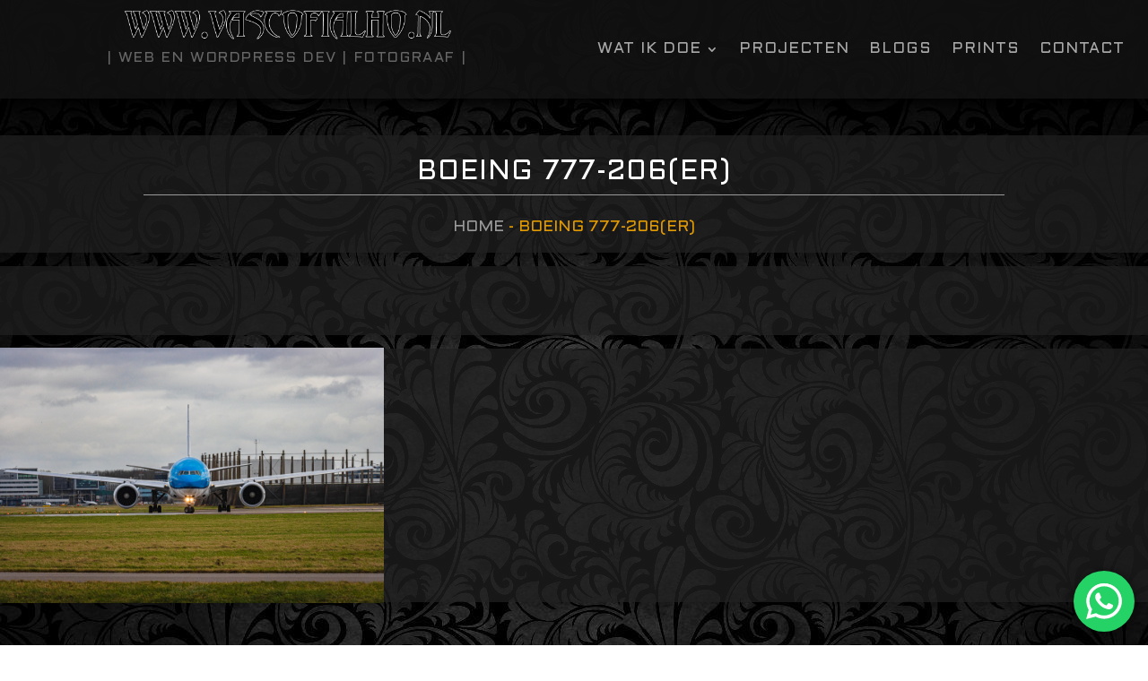

--- FILE ---
content_type: text/css
request_url: https://www.vascofialho.nl/wp-content/themes/Divi-child/style.css?ver=4.27.5
body_size: 1513
content:
/*
 Theme Name:     Divi Child
 Theme URI:      https://www.vascofialho.nl
 Description:    Divi Child Theme
 Author:         Vasco J. Fialho Mascarenhas de Carvalho
 Author URI:     https://www.vascofialho.nl
 Template:       Divi
 Version:        1.0.0
*/
 
 
/* Theme customization starts here
------------------------------------------------------------------------------------------------------------------------------------------------------  */

/* MAIN BLOCK
/* ------------------------------------------------------------------------------------------------------------------------ */
	#main-content { background-color: transparent; }
/* ------------------------------------------------------------------------------------------------------------------------ */

/* MAIN MENU OVERRIDES 
/* ------------------------------------------------------------------------------------------------------------------------ */
	#menu-mainmenu .current-post-ancestor a { color: #e09900 !important; }
/* ------------------------------------------------------------------------------------------------------------------------ */

/* FRONT PAGE IMAGE OVERRIDES
/* ------------------------------------------------------------------------------------------------------------------------ */
	.front_img .et_pb_module .et_pb_image .et_pb_image_1_tb_body { height: 100%; background: red; }
/* ------------------------------------------------------------------------------------------------------------------------ */

/* MAIN MENU OVERRIDES
/* ------------------------------------------------------------------------------------------------------------------------ */


/* ------------------------------------------------------------------------------------------------------------------------ */

/* SUBCATEGORIES DISPLAY IN CATEGORY PAGES 
/* ------------------------------------------------------------------------------------------------------------------------ */
	.subcategories_display 				{ text-align: center; }
	.subcategories_display li 			{ display: inline-block; }
	.subcategories_display li a			{ font-family: 'Aldrich',Helvetica,Arial,Lucida,sans-serif; text-transform: uppercase; font-size: 13pt; color: #a8a8a8 !important; letter-spacing: 1px; transition: color 300ms ease 0ms; padding: 10px;  }
	.subcategories_display li a:hover 	{ color: #E09900 !important; }
/* ------------------------------------------------------------------------------------------------------------------------ */

/* BLOG MODULE OVERRIDES
/* ------------------------------------------------------------------------------------------------------------------------ */
	.et_pb_module.et_pb_blog_grid_wrapper article                    { position: relative; margin-bottom: 0 !important; }
	.et_pb_module.et_pb_blog_grid_wrapper article .entry-title       { display: none; position: absolute; bottom: 25px; }
	.et_pb_module.et_pb_blog_grid_wrapper article:hover .entry-title { display: block; width: 80%; margin: 15px; background: #000; font-size: 15pt; color: #e09900; text-align: center; padding: 15px; font-weight: normal; text-transform: uppercase; }

	.et_pb_image_container 					{ margin: -20px -20px -20px; }
	.et_pb_post .entry-featured-image-url 	{ margin-bottom: 0 !important;  }	
/* ------------------------------------------------------------------------------------------------------------------------ */

/* YOAST BREADCRUMBS
/* ------------------------------------------------------------------------------------------------------------------------ */
	.Yoast_Breadcrumbs 	 		{ color: #999999; font-family: 'Aldrich',Helvetica,Arial,Lucida,sans-serif; text-transform: uppercase; }
	.Yoast_Breadcrumbs a 		{ color: #999999; font-family: 'Aldrich',Helvetica,Arial,Lucida,sans-serif; text-transform: uppercase; }
	.Yoast_Breadcrumbs a:hover 	{ color: #E09900; font-family: 'Aldrich',Helvetica,Arial,Lucida,sans-serif; text-transform: uppercase; }
/* ------------------------------------------------------------------------------------------------------------------------ */

/* GALLERY INSIDE POSTS 
/* ------------------------------------------------------------------------------------------------------------------------ */
	.et_post_gallery 		 { margin-bottom: 150px; }

	.et_gallery_item 		 { float: left; width: 33.333%; margin: 0; padding: 0; padding-left: 0px; }
	.et_gallery_item img 	 { display: block; width: 100%; }

	p.et_pb_gallery_caption  { display: none;  }
/* ------------------------------------------------------------------------------------------------------------------------ */

/* MISCELANEOUS POST RELATED
/* ------------------------------------------------------------------------------------------------------------------------ */
	.post_main_content p 	 { color: #999999; font-size: 14pt; }
	.post_main_content p img { width: 100%; max-width: 100%; height: auto; }

	.post_main_content h1	 { color: #999999; padding-top: 50px; font-size: 30pt; }
	.post_main_content h2	 { color: #999999; padding-top: 25px; }
	
	.post_tags a 			 { color: #999999 !important; font-family: 'Aldrich',Helvetica,Arial,Lucida,sans-serif; text-transform: uppercase; }
	.post_tags a:hover 		 { color: #E09900 !important; }

	/* model website custom field */
	.model_website 		 	 { color: #999999 !important; font-family: 'Aldrich',Helvetica,Arial,Lucida,sans-serif; text-transform: uppercase; }
	.model_website:hover 	 { color: #E09900 !important; }

	/* akismet (below coments area ) */
	p.akismet_comment_form_privacy_notice { text-align: center !important; }

/* ------------------------------------------------------------------------------------------------------------------------ */

/* RATE MY POST
/* ------------------------------------------------------------------------------------------------------------------------ */
	.rmp-widgets-container.rmp-wp-plugin.rmp-main-container 									{ margin: 0; }

	.rmp-widgets-container.rmp-wp-plugin.rmp-main-container .rmp-heading 						{ margin: 0 0 0 0;  }
	.rmp-widgets-container.rmp-wp-plugin.rmp-main-container .rmp-heading.rmp-heading--subtitle  { margin-bottom: 0; }
	.rmp-widgets-container.rmp-wp-plugin.rmp-main-container .rmp-rating-widget__not-rated 		{ margin: 0 0 0 0;  }
/* ------------------------------------------------------------------------------------------------------------------------ */

/* CONTACT FORM 7 FIELDS
/* ------------------------------------------------------------------------------------------------------------------------ */
    .wpcf7 {  }

    .wpcf7 input[type="text"],             
    .wpcf7 input[type="url"],             
    .wpcf7 input[type="tel"],             
    .wpcf7 input[type="email"]          { background-color: #eee; color: #999; padding: 14px; margin: 0px; border: 0; box-shadow: inset 0px 0px 3px 0px rgba(0, 0, 0, 0.3) !important; width: 100%; }
    .wpcf7 input[type="date"]           { background-color: #eee; color: #999; padding: 13px; margin: 0px; border: 0; box-shadow: inset 0px 0px 3px 0px rgba(0, 0, 0, 0.3) !important; width: 100%; }         

    .wpcf7 input[type="text"].onderwerp { width: 100%; color: #999 }

    .wpcf7 select                       { background-color: #eee; color: #999; padding: 10pt 10px 13px 10px; margin: 0px; border: 0; box-shadow: inset 0px 0px 3px 0px rgba(0, 0, 0, 0.3) !important; width: 100%; }
    .wpcf7 textarea                     { background-color: #eee; color: #999; padding: 15px 15px 15px 15px; margin: 0px; border: 0; box-shadow: inset 0px 0px 3px 0px rgba(0, 0, 0, 0.3) !important; width: 100%; }

    .wpcf7 input[type="submit"]         { background-color: #eee; color: #999; padding: 14px; margin: 2px; border: 0; width: 250px; cursor: pointer; transition: 300ms ease 0ms; }
    .wpcf7 input[type="submit"]:hover   { background-color: #eee; color: #999; padding: 14px; margin: 2px; border: 0; width: 250px; cursor: pointer; transition: 300ms ease 0ms; box-shadow: inset 0px 0px 3px 0px rgba(0, 0, 0, 0.3) !important; }

    .wpcf7 input[type="text"]:focus, 
    .wpcf7 input[type="email"]:focus, 
    .wpcf7 select:focus, 
    .wpcf7 textarea:focus { color: #000; }
/* ------------------------------------------------------------------------------------------------------------------------ */

/* NEWSLETTER PLUGIN OVERRIDES
/* ------------------------------------------------------------------------------------------------------------------------ */
    div.tnp-subscription, 
    form.tnp-subscription, 
    form.tnp-profile { display: block; margin: 0 auto; max-width: 500px; width: 100%; }
    
    .tnp-field label { display: none; }

    .tnp-subscription input[type=text], 
    .tnp-subscription input[type=email], 
    .tnp-subscription input[type=submit], 
    .tnp-subscription select, 
    .tnp-subscription textarea, 
    .tnp-profile input[type=text], 
    .tnp-profile input[type=email], 
    .tnp-profile input[type=submit], 
    .tnp-profile select, 
    .tnp-profile textarea { width: 100%; padding: .5em; display: block; border: 1px; color: #444; border-color: #ddd; background-color: #f4f4f4; background-image: none; text-shadow: none; font-size: .7em; margin: 0; line-height: normal; box-sizing: border-box; }
/* ------------------------------------------------------------------------------------------------------------------------ */



/* ---------------------------------------------------------------------------------------------------------------------------------------------------  */

--- FILE ---
content_type: text/css
request_url: https://www.vascofialho.nl/wp-content/et-cache/7362/et-core-unified-cpt-7362.min.css?ver=1767606293
body_size: 899
content:
div.et_pb_section.et_pb_section_0_tb_header{background-image:linear-gradient(180deg,rgba(0,0,0,0.34) 0%,rgba(0,0,0,0.34) 99%),url(https://www.vascofialho.nl/wp-content/uploads/2022/08/transparent_bg.png)!important}.et_pb_section_0_tb_header{border-bottom-color:#666666;height:110px;z-index:10;box-shadow:0px 12px 18px -6px #000000;z-index:1;position:fixed!important;top:0px;bottom:auto;left:50%;right:auto;transform:translateX(-50%)}.et_pb_section_0_tb_header.et_pb_section{padding-top:0px;padding-bottom:0px;margin-top:0px;margin-bottom:0px;background-color:RGBA(255,255,255,0)!important}body.logged-in.admin-bar .et_pb_section_0_tb_header{top:calc(0px + 32px)}.et_pb_row_0_tb_header{height:100%;min-height:100%;max-height:100%}.et_pb_row_0_tb_header,body #page-container .et-db #et-boc .et-l .et_pb_row_0_tb_header.et_pb_row,body.et_pb_pagebuilder_layout.single #page-container #et-boc .et-l .et_pb_row_0_tb_header.et_pb_row,body.et_pb_pagebuilder_layout.single.et_full_width_page #page-container #et-boc .et-l .et_pb_row_0_tb_header.et_pb_row{width:100%;max-width:100%}.et_pb_image_0_tb_header{padding-top:0px;padding-right:0px;padding-bottom:10px;padding-left:0px;margin-top:0px!important;margin-right:0px!important;margin-bottom:0px!important;margin-left:0px!important;text-align:center}.et_pb_text_0_tb_header.et_pb_text{color:#666666!important}.et_pb_text_0_tb_header{font-family:'Aldrich',Helvetica,Arial,Lucida,sans-serif;text-transform:uppercase;font-size:12pt;letter-spacing:0.1em;margin-top:-6px!important}.et_pb_menu_0_tb_header.et_pb_menu ul li a{font-family:'Aldrich',Helvetica,Arial,Lucida,sans-serif;text-transform:uppercase;font-size:13pt;color:#a8a8a8!important;letter-spacing:1px;transition:color 300ms ease 0ms}.et_pb_menu_0_tb_header.et_pb_menu ul li:hover>a,.et_pb_menu_0_tb_header.et_pb_menu ul li.current-menu-item a{color:#E09900!important}.et_pb_menu_0_tb_header.et_pb_menu{background-color:RGBA(255,255,255,0)}.et_pb_menu_0_tb_header{padding-top:0px;padding-right:0px;padding-bottom:0px;padding-left:0px;margin-top:30px!important;margin-right:0px!important;margin-bottom:10px!important;margin-left:0px!important;max-width:100%}.et_pb_menu_0_tb_header.et_pb_menu .nav li ul{background-color:#000000!important;border-color:RGBA(255,255,255,0)}.et_pb_menu_0_tb_header.et_pb_menu .et_mobile_menu{border-color:RGBA(255,255,255,0)}.et_pb_menu_0_tb_header.et_pb_menu .et_mobile_menu,.et_pb_menu_0_tb_header.et_pb_menu .et_mobile_menu ul{background-color:#000000!important}.et_pb_menu_0_tb_header.et_pb_menu nav>ul>li>a:hover{opacity:1}.et_pb_menu_0_tb_header .et_pb_menu_inner_container>.et_pb_menu__logo-wrap,.et_pb_menu_0_tb_header .et_pb_menu__logo-slot{width:auto;max-width:100%}.et_pb_menu_0_tb_header .et_pb_menu_inner_container>.et_pb_menu__logo-wrap .et_pb_menu__logo img,.et_pb_menu_0_tb_header .et_pb_menu__logo-slot .et_pb_menu__logo-wrap img{height:auto;max-height:none}.et_pb_menu_0_tb_header .mobile_nav .mobile_menu_bar:before{font-size:65px;color:#666666}.et_pb_menu_0_tb_header .et_pb_menu__icon.et_pb_menu__search-button,.et_pb_menu_0_tb_header .et_pb_menu__icon.et_pb_menu__close-search-button,.et_pb_menu_0_tb_header .et_pb_menu__icon.et_pb_menu__cart-button{color:#FFFFFF}.et_pb_row_0_tb_header.et_pb_row{padding-top:10px!important;padding-bottom:0px!important;margin-top:0px!important;margin-bottom:0px!important;margin-left:auto!important;margin-right:auto!important;padding-top:10px;padding-bottom:0px}.et_pb_image_0_tb_header.et_pb_module{margin-left:auto!important;margin-right:auto!important}@media only screen and (min-width:981px){.et_pb_image_0_tb_header{max-width:60%}.et_pb_menu_0_tb_header{width:100%}}@media only screen and (max-width:980px){.et_pb_section_0_tb_header{border-bottom-color:#666666;height:150px}.et_pb_image_0_tb_header{margin-top:0px!important;margin-right:0px!important;margin-bottom:0px!important;margin-left:0px!important;max-width:70%}.et_pb_image_0_tb_header .et_pb_image_wrap img{width:auto}.et_pb_text_0_tb_header{font-size:12pt}.et_pb_menu_0_tb_header{margin-top:-52px!important;width:100%;position:relative!important;top:15px;bottom:auto;left:0px;right:auto;transform:translateX(0px) translateY(0px)}body.logged-in.admin-bar .et_pb_menu_0_tb_header{top:15px}.et_pb_menu_0_tb_header .mobile_nav .mobile_menu_bar:before{font-size:45px}}@media only screen and (max-width:767px){.et_pb_section_0_tb_header{border-bottom-color:#666666;height:160px}.et_pb_image_0_tb_header{margin-top:1px!important;margin-right:1px!important;margin-bottom:1px!important;margin-left:1px!important;max-width:100%}.et_pb_image_0_tb_header .et_pb_image_wrap img{width:auto}.et_pb_text_0_tb_header{font-size:10pt}.et_pb_menu_0_tb_header{margin-top:36px!important;margin-right:0px!important;margin-left:0px!important;top:-40px;bottom:auto;transform:translateX(0px) translateY(0px)}body.logged-in.admin-bar .et_pb_menu_0_tb_header{top:-40px}}

--- FILE ---
content_type: text/css
request_url: https://www.vascofialho.nl/wp-content/et-cache/8984/et-core-unified-cpt-deferred-8984.min.css?ver=1767606875
body_size: 619
content:
.et_pb_section_0_tb_body{min-height:747px}.et_pb_section_0_tb_body.et_pb_section{padding-bottom:15px;margin-top:100px;background-color:RGBA(255,255,255,0)!important}.et_pb_row_0_tb_body,.et_pb_row_2_tb_body{background-image:url(https://www.vascofialho.nl/wp-content/uploads/2022/08/transparent_bg.png);background-color:RGBA(255,255,255,0);box-shadow:0px 12px 18px -6px rgba(0,0,0,0.3)}.et_pb_row_0_tb_body.et_pb_row{padding-bottom:15px!important;margin-bottom:15px!important;padding-bottom:15px}.et_pb_row_0_tb_body,body #page-container .et-db #et-boc .et-l .et_pb_row_0_tb_body.et_pb_row,body.et_pb_pagebuilder_layout.single #page-container #et-boc .et-l .et_pb_row_0_tb_body.et_pb_row,body.et_pb_pagebuilder_layout.single.et_full_width_page #page-container #et-boc .et-l .et_pb_row_0_tb_body.et_pb_row,.et_pb_row_1_tb_body,body #page-container .et-db #et-boc .et-l .et_pb_row_1_tb_body.et_pb_row,body.et_pb_pagebuilder_layout.single #page-container #et-boc .et-l .et_pb_row_1_tb_body.et_pb_row,body.et_pb_pagebuilder_layout.single.et_full_width_page #page-container #et-boc .et-l .et_pb_row_1_tb_body.et_pb_row,.et_pb_row_2_tb_body,body #page-container .et-db #et-boc .et-l .et_pb_row_2_tb_body.et_pb_row,body.et_pb_pagebuilder_layout.single #page-container #et-boc .et-l .et_pb_row_2_tb_body.et_pb_row,body.et_pb_pagebuilder_layout.single.et_full_width_page #page-container #et-boc .et-l .et_pb_row_2_tb_body.et_pb_row{width:100%}.et_pb_post_title_0_tb_body .et_pb_title_container h1.entry-title,.et_pb_post_title_0_tb_body .et_pb_title_container h2.entry-title,.et_pb_post_title_0_tb_body .et_pb_title_container h3.entry-title,.et_pb_post_title_0_tb_body .et_pb_title_container h4.entry-title,.et_pb_post_title_0_tb_body .et_pb_title_container h5.entry-title,.et_pb_post_title_0_tb_body .et_pb_title_container h6.entry-title{font-family:'Aldrich',Helvetica,Arial,Lucida,sans-serif;font-weight:300;text-transform:uppercase;font-size:23pt;color:#FFFFFF!important;letter-spacing:1px;text-align:center}.et_pb_divider_0_tb_body{width:75%;max-width:75%}.et_pb_divider_0_tb_body:before{border-top-color:#999999}.et_pb_text_0_tb_body.et_pb_text{color:#E09900!important}.et_pb_row_1_tb_body{background-repeat:repeat;background-image:url(https://www.vascofialho.nl/wp-content/uploads/2022/08/transparent_bg.png);background-color:RGBA(255,255,255,0);box-shadow:0px 12px 18px -6px rgba(0,0,0,0.3)}.et_pb_text_1_tb_body{border-color:#999999 RGBA(255,255,255,0) RGBA(255,255,255,0) RGBA(255,255,255,0);min-height:1px;width:80%;max-width:80%}.et_pb_text_2_tb_body{width:100%;max-width:100%}.et_pb_blog_0_tb_body{background-color:RGBA(255,255,255,0);padding-bottom:0px;margin-bottom:0px!important}.et_pb_blog_0_tb_body .et_pb_blog_grid .et_pb_post{border-width:0px;background-color:RGBA(255,255,255,0)}.et_pb_column_0_tb_body{background-color:RGBA(255,255,255,0)}.et_pb_divider_0_tb_body.et_pb_module,.et_pb_text_1_tb_body.et_pb_module,.et_pb_text_2_tb_body.et_pb_module{margin-left:auto!important;margin-right:auto!important}.et_pb_row_1_tb_body.et_pb_row{padding-top:20px!important;padding-right:10px!important;padding-bottom:20px!important;padding-left:10px!important;margin-top:15px!important;margin-right:0px!important;margin-left:0px!important;margin-left:auto!important;margin-right:auto!important;padding-top:20px;padding-right:10px;padding-bottom:20px;padding-left:10px}.et_pb_row_2_tb_body.et_pb_row{padding-top:0px!important;padding-right:0px!important;padding-bottom:0px!important;padding-left:0px!important;margin-top:15px!important;margin-right:0px!important;margin-bottom:15px!important;margin-left:0px!important;margin-left:auto!important;margin-right:auto!important;padding-top:0px;padding-right:0px;padding-bottom:0px;padding-left:0px}@media only screen and (max-width:980px){.et_pb_text_1_tb_body{border-top-color:#999999}}@media only screen and (max-width:767px){.et_pb_text_1_tb_body{border-top-color:#999999}}